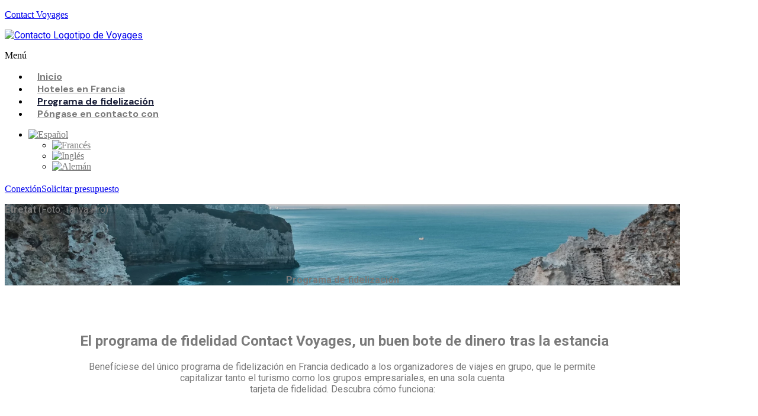

--- FILE ---
content_type: text/css; charset=utf-8
request_url: https://www.contact-voyages.com/wp-content/uploads/elementor/css/post-9434.css?ver=1741612791
body_size: 922
content:
.elementor-9434 .elementor-element.elementor-element-0f125b7{margin-top:0px;margin-bottom:0px;padding:0px 0px 0px 0px;}.elementor-bc-flex-widget .elementor-9434 .elementor-element.elementor-element-7fb5302.elementor-column .elementor-widget-wrap{align-items:center;}.elementor-9434 .elementor-element.elementor-element-7fb5302.elementor-column.elementor-element[data-element_type="column"] > .elementor-widget-wrap.elementor-element-populated{align-content:center;align-items:center;}.elementor-9434 .elementor-element.elementor-element-7fb5302.elementor-column > .elementor-widget-wrap{justify-content:center;}.elementor-9434 .elementor-element.elementor-element-7fb5302 > .elementor-element-populated{margin:0px 0px 0px 0px;--e-column-margin-right:0px;--e-column-margin-left:0px;padding:0px 0px 0px 0px;}.elementor-9434 .elementor-element.elementor-element-424a94f:not(.elementor-motion-effects-element-type-background), .elementor-9434 .elementor-element.elementor-element-424a94f > .elementor-motion-effects-container > .elementor-motion-effects-layer{background-image:url("https://www.contact-voyages.com/wp-content/uploads/2023/07/contacts-voyages-bandeau-programme-de-fidelite-etretat.jpg");background-position:center center;background-repeat:no-repeat;background-size:cover;}.elementor-9434 .elementor-element.elementor-element-424a94f{transition:background 0.3s, border 0.3s, border-radius 0.3s, box-shadow 0.3s;}.elementor-9434 .elementor-element.elementor-element-424a94f > .elementor-background-overlay{transition:background 0.3s, border-radius 0.3s, opacity 0.3s;}.elementor-9434 .elementor-element.elementor-element-8cd3a08 > .elementor-element-populated{margin:0px 0px 0px 0px;--e-column-margin-right:0px;--e-column-margin-left:0px;padding:0px 0px 0px 0px;}.elementor-widget-text-editor{color:var( --e-global-color-text );font-family:var( --e-global-typography-text-font-family ), Sans-serif;font-weight:var( --e-global-typography-text-font-weight );}.elementor-widget-text-editor.elementor-drop-cap-view-stacked .elementor-drop-cap{background-color:var( --e-global-color-primary );}.elementor-widget-text-editor.elementor-drop-cap-view-framed .elementor-drop-cap, .elementor-widget-text-editor.elementor-drop-cap-view-default .elementor-drop-cap{color:var( --e-global-color-primary );border-color:var( --e-global-color-primary );}.elementor-9434 .elementor-element.elementor-element-f46ce69 > .elementor-widget-container{margin:0px 0px 0px 0px;padding:0px 0px 0px 0px;}.elementor-9434 .elementor-element.elementor-element-d88feb5 > .elementor-widget-container{margin:0100px 0px 080px 0px;padding:0px 0px 0px 0px;}.elementor-9434 .elementor-element.elementor-element-d88feb5{text-align:center;}.elementor-9434 .elementor-element.elementor-element-da87e26{text-align:center;}.elementor-9434 .elementor-element.elementor-element-581f41d{margin-top:50px;margin-bottom:0px;}.elementor-9434 .elementor-element.elementor-element-ed1afab > .elementor-container > .elementor-column > .elementor-widget-wrap{align-content:center;align-items:center;}.elementor-9434 .elementor-element.elementor-element-08f9121 .elementskit-testimonial-slider{--ekit_testimonial_left_right_spacing:0px;--ekit_testimonial_slidetoshow:1;}.elementor-9434 .elementor-element.elementor-element-08f9121 .elementkit-testimonial-col{align-self:center;}.elementor-9434 .elementor-element.elementor-element-08f9121 .elementskit-commentor-content{text-align:center;}.elementor-9434 .elementor-element.elementor-element-08f9121 .elementskit-testimonial_card{text-align:center;}.elementor-9434 .elementor-element.elementor-element-08f9121 .elementskit-profile-info{text-align:center;}.elementor-9434 .elementor-element.elementor-element-08f9121 .elementskit-commentor-bio{text-align:center;justify-content:center;}.elementor-9434 .elementor-element.elementor-element-08f9121 .ekit_testimonial_style_5 .elementskit-commentor-header{text-align:center;}.elementor-9434 .elementor-element.elementor-element-08f9121 .elementskit-profile-info .elementskit-author-name{margin-bottom:0px;}.elementor-9434 .elementor-element.elementor-element-08f9121 .elementskit-commentor-content .elementskit-client_logo{margin-bottom:32px;}.elementor-9434 .elementor-element.elementor-element-08f9121 .elementskit-testimonial-slider .swiper-navigation-button{font-size:36px;}.elementor-9434 .elementor-element.elementor-element-08f9121 .elementskit-testimonial-slider .swiper-button-prev{left:0%;width:50px;height:50px;color:#000000;}.elementor-9434 .elementor-element.elementor-element-08f9121 .elementskit-testimonial-slider .swiper-button-next{right:0%;width:50px;height:50px;color:#000000;}.elementor-9434 .elementor-element.elementor-element-08f9121 .elementskit-testimonial-slider .swiper-button-prev:hover{color:#000000;}.elementor-9434 .elementor-element.elementor-element-08f9121 .elementskit-testimonial-slider .swiper-button-next:hover{color:#000000;}.elementor-9434 .elementor-element.elementor-element-5b5ecc8{text-align:center;}:root{--page-title-display:none;}@media(min-width:768px){.elementor-9434 .elementor-element.elementor-element-31dda59{width:100%;}}@media(max-width:1024px){.elementor-9434 .elementor-element.elementor-element-08f9121 .elementskit-testimonial-slider{--ekit_testimonial_left_right_spacing:10px;}}@media(max-width:767px){.elementor-9434 .elementor-element.elementor-element-08f9121 .elementskit-testimonial-slider{--ekit_testimonial_left_right_spacing:10px;}}

--- FILE ---
content_type: text/css; charset=utf-8
request_url: https://www.contact-voyages.com/wp-content/uploads/elementor/css/post-9399.css?ver=1741714568
body_size: 993
content:
.elementor-bc-flex-widget .elementor-9399 .elementor-element.elementor-element-de6ea69.elementor-column .elementor-widget-wrap{align-items:center;}.elementor-9399 .elementor-element.elementor-element-de6ea69.elementor-column.elementor-element[data-element_type="column"] > .elementor-widget-wrap.elementor-element-populated{align-content:center;align-items:center;}.elementor-widget-text-editor{color:var( --e-global-color-text );font-family:var( --e-global-typography-text-font-family ), Sans-serif;font-weight:var( --e-global-typography-text-font-weight );}.elementor-widget-text-editor.elementor-drop-cap-view-stacked .elementor-drop-cap{background-color:var( --e-global-color-primary );}.elementor-widget-text-editor.elementor-drop-cap-view-framed .elementor-drop-cap, .elementor-widget-text-editor.elementor-drop-cap-view-default .elementor-drop-cap{color:var( --e-global-color-primary );border-color:var( --e-global-color-primary );}.elementor-bc-flex-widget .elementor-9399 .elementor-element.elementor-element-83951e1.elementor-column .elementor-widget-wrap{align-items:center;}.elementor-9399 .elementor-element.elementor-element-83951e1.elementor-column.elementor-element[data-element_type="column"] > .elementor-widget-wrap.elementor-element-populated{align-content:center;align-items:center;}.elementor-9399 .elementor-element.elementor-element-83951e1.elementor-column > .elementor-widget-wrap{justify-content:center;}.elementor-widget-navigation-menu .menu-item a.hfe-menu-item.elementor-button{background-color:var( --e-global-color-accent );font-family:var( --e-global-typography-accent-font-family ), Sans-serif;font-weight:var( --e-global-typography-accent-font-weight );}.elementor-widget-navigation-menu .menu-item a.hfe-menu-item.elementor-button:hover{background-color:var( --e-global-color-accent );}.elementor-widget-navigation-menu a.hfe-menu-item, .elementor-widget-navigation-menu a.hfe-sub-menu-item{font-family:var( --e-global-typography-primary-font-family ), Sans-serif;font-weight:var( --e-global-typography-primary-font-weight );}.elementor-widget-navigation-menu .menu-item a.hfe-menu-item, .elementor-widget-navigation-menu .sub-menu a.hfe-sub-menu-item{color:var( --e-global-color-text );}.elementor-widget-navigation-menu .menu-item a.hfe-menu-item:hover,
								.elementor-widget-navigation-menu .sub-menu a.hfe-sub-menu-item:hover,
								.elementor-widget-navigation-menu .menu-item.current-menu-item a.hfe-menu-item,
								.elementor-widget-navigation-menu .menu-item a.hfe-menu-item.highlighted,
								.elementor-widget-navigation-menu .menu-item a.hfe-menu-item:focus{color:var( --e-global-color-accent );}.elementor-widget-navigation-menu .hfe-nav-menu-layout:not(.hfe-pointer__framed) .menu-item.parent a.hfe-menu-item:before,
								.elementor-widget-navigation-menu .hfe-nav-menu-layout:not(.hfe-pointer__framed) .menu-item.parent a.hfe-menu-item:after{background-color:var( --e-global-color-accent );}.elementor-widget-navigation-menu .hfe-nav-menu-layout:not(.hfe-pointer__framed) .menu-item.parent .sub-menu .hfe-has-submenu-container a:after{background-color:var( --e-global-color-accent );}.elementor-widget-navigation-menu .hfe-pointer__framed .menu-item.parent a.hfe-menu-item:before,
								.elementor-widget-navigation-menu .hfe-pointer__framed .menu-item.parent a.hfe-menu-item:after{border-color:var( --e-global-color-accent );}
							.elementor-widget-navigation-menu .sub-menu li a.hfe-sub-menu-item,
							.elementor-widget-navigation-menu nav.hfe-dropdown li a.hfe-sub-menu-item,
							.elementor-widget-navigation-menu nav.hfe-dropdown li a.hfe-menu-item,
							.elementor-widget-navigation-menu nav.hfe-dropdown-expandible li a.hfe-menu-item,
							.elementor-widget-navigation-menu nav.hfe-dropdown-expandible li a.hfe-sub-menu-item{font-family:var( --e-global-typography-accent-font-family ), Sans-serif;font-weight:var( --e-global-typography-accent-font-weight );}.elementor-9399 .elementor-element.elementor-element-280c1a6 .menu-item a.hfe-menu-item{padding-left:15px;padding-right:15px;}.elementor-9399 .elementor-element.elementor-element-280c1a6 .menu-item a.hfe-sub-menu-item{padding-left:calc( 15px + 20px );padding-right:15px;}.elementor-9399 .elementor-element.elementor-element-280c1a6 .hfe-nav-menu__layout-vertical .menu-item ul ul a.hfe-sub-menu-item{padding-left:calc( 15px + 40px );padding-right:15px;}.elementor-9399 .elementor-element.elementor-element-280c1a6 .hfe-nav-menu__layout-vertical .menu-item ul ul ul a.hfe-sub-menu-item{padding-left:calc( 15px + 60px );padding-right:15px;}.elementor-9399 .elementor-element.elementor-element-280c1a6 .hfe-nav-menu__layout-vertical .menu-item ul ul ul ul a.hfe-sub-menu-item{padding-left:calc( 15px + 80px );padding-right:15px;}.elementor-9399 .elementor-element.elementor-element-280c1a6 .menu-item a.hfe-menu-item, .elementor-9399 .elementor-element.elementor-element-280c1a6 .menu-item a.hfe-sub-menu-item{padding-top:15px;padding-bottom:15px;}.elementor-9399 .elementor-element.elementor-element-280c1a6 ul.sub-menu{width:220px;}.elementor-9399 .elementor-element.elementor-element-280c1a6 .sub-menu a.hfe-sub-menu-item,
						 .elementor-9399 .elementor-element.elementor-element-280c1a6 nav.hfe-dropdown li a.hfe-menu-item,
						 .elementor-9399 .elementor-element.elementor-element-280c1a6 nav.hfe-dropdown li a.hfe-sub-menu-item,
						 .elementor-9399 .elementor-element.elementor-element-280c1a6 nav.hfe-dropdown-expandible li a.hfe-menu-item,
						 .elementor-9399 .elementor-element.elementor-element-280c1a6 nav.hfe-dropdown-expandible li a.hfe-sub-menu-item{padding-top:15px;padding-bottom:15px;}.elementor-9399 .elementor-element.elementor-element-280c1a6 .hfe-nav-menu__toggle{margin:0 auto;}.elementor-9399 .elementor-element.elementor-element-280c1a6 a.hfe-menu-item, .elementor-9399 .elementor-element.elementor-element-280c1a6 a.hfe-sub-menu-item{font-family:"DM Sans", Sans-serif;font-weight:700;}.elementor-9399 .elementor-element.elementor-element-280c1a6 .sub-menu,
								.elementor-9399 .elementor-element.elementor-element-280c1a6 nav.hfe-dropdown,
								.elementor-9399 .elementor-element.elementor-element-280c1a6 nav.hfe-dropdown-expandible,
								.elementor-9399 .elementor-element.elementor-element-280c1a6 nav.hfe-dropdown .menu-item a.hfe-menu-item,
								.elementor-9399 .elementor-element.elementor-element-280c1a6 nav.hfe-dropdown .menu-item a.hfe-sub-menu-item{background-color:#fff;}.elementor-9399 .elementor-element.elementor-element-280c1a6 .sub-menu li.menu-item:not(:last-child),
						.elementor-9399 .elementor-element.elementor-element-280c1a6 nav.hfe-dropdown li.menu-item:not(:last-child),
						.elementor-9399 .elementor-element.elementor-element-280c1a6 nav.hfe-dropdown-expandible li.menu-item:not(:last-child){border-bottom-style:solid;border-bottom-color:#c4c4c4;border-bottom-width:1px;}.elementor-bc-flex-widget .elementor-9399 .elementor-element.elementor-element-c993367.elementor-column .elementor-widget-wrap{align-items:center;}.elementor-9399 .elementor-element.elementor-element-c993367.elementor-column.elementor-element[data-element_type="column"] > .elementor-widget-wrap.elementor-element-populated{align-content:center;align-items:center;}.elementor-9399 .elementor-element.elementor-element-c993367.elementor-column > .elementor-widget-wrap{justify-content:flex-end;}.elementor-widget-wpml-language-switcher .wpml-elementor-ls .wpml-ls-item .wpml-ls-link, 
					.elementor-widget-wpml-language-switcher .wpml-elementor-ls .wpml-ls-legacy-dropdown a{color:var( --e-global-color-text );}.elementor-widget-wpml-language-switcher .wpml-elementor-ls .wpml-ls-legacy-dropdown a:hover,
					.elementor-widget-wpml-language-switcher .wpml-elementor-ls .wpml-ls-legacy-dropdown a:focus,
					.elementor-widget-wpml-language-switcher .wpml-elementor-ls .wpml-ls-legacy-dropdown .wpml-ls-current-language:hover>a,
					.elementor-widget-wpml-language-switcher .wpml-elementor-ls .wpml-ls-item .wpml-ls-link:hover,
					.elementor-widget-wpml-language-switcher .wpml-elementor-ls .wpml-ls-item .wpml-ls-link.wpml-ls-link__active,
					.elementor-widget-wpml-language-switcher .wpml-elementor-ls .wpml-ls-item .wpml-ls-link.highlighted,
					.elementor-widget-wpml-language-switcher .wpml-elementor-ls .wpml-ls-item .wpml-ls-link:focus{color:var( --e-global-color-accent );}.elementor-widget-wpml-language-switcher .wpml-elementor-ls .wpml-ls-statics-post_translations{color:var( --e-global-color-text );}@media(min-width:768px){.elementor-9399 .elementor-element.elementor-element-de6ea69{width:18.641%;}.elementor-9399 .elementor-element.elementor-element-83951e1{width:59.11%;}.elementor-9399 .elementor-element.elementor-element-c993367{width:21.913%;}}

--- FILE ---
content_type: text/css; charset=utf-8
request_url: https://www.contact-voyages.com/wp-content/uploads/elementor/css/post-9412.css?ver=1741714568
body_size: 809
content:
.elementor-widget-text-editor{color:var( --e-global-color-text );font-family:var( --e-global-typography-text-font-family ), Sans-serif;font-weight:var( --e-global-typography-text-font-weight );}.elementor-widget-text-editor.elementor-drop-cap-view-stacked .elementor-drop-cap{background-color:var( --e-global-color-primary );}.elementor-widget-text-editor.elementor-drop-cap-view-framed .elementor-drop-cap, .elementor-widget-text-editor.elementor-drop-cap-view-default .elementor-drop-cap{color:var( --e-global-color-primary );border-color:var( --e-global-color-primary );}.elementor-9412 .elementor-element.elementor-element-9abb6cf > .elementor-widget-container{margin:0px 0px 0px 0px;}.elementor-9412 .elementor-element.elementor-element-0c76995 > .elementor-widget-container{margin:0px 0px 0px 0px;}.elementor-widget-button .elementor-button{background-color:var( --e-global-color-accent );font-family:var( --e-global-typography-accent-font-family ), Sans-serif;font-weight:var( --e-global-typography-accent-font-weight );}.elementor-9412 .elementor-element.elementor-element-2f4f33e .elementor-button{background-color:#ED6E16;}.elementor-widget-navigation-menu .menu-item a.hfe-menu-item.elementor-button{background-color:var( --e-global-color-accent );font-family:var( --e-global-typography-accent-font-family ), Sans-serif;font-weight:var( --e-global-typography-accent-font-weight );}.elementor-widget-navigation-menu .menu-item a.hfe-menu-item.elementor-button:hover{background-color:var( --e-global-color-accent );}.elementor-widget-navigation-menu a.hfe-menu-item, .elementor-widget-navigation-menu a.hfe-sub-menu-item{font-family:var( --e-global-typography-primary-font-family ), Sans-serif;font-weight:var( --e-global-typography-primary-font-weight );}.elementor-widget-navigation-menu .menu-item a.hfe-menu-item, .elementor-widget-navigation-menu .sub-menu a.hfe-sub-menu-item{color:var( --e-global-color-text );}.elementor-widget-navigation-menu .menu-item a.hfe-menu-item:hover,
								.elementor-widget-navigation-menu .sub-menu a.hfe-sub-menu-item:hover,
								.elementor-widget-navigation-menu .menu-item.current-menu-item a.hfe-menu-item,
								.elementor-widget-navigation-menu .menu-item a.hfe-menu-item.highlighted,
								.elementor-widget-navigation-menu .menu-item a.hfe-menu-item:focus{color:var( --e-global-color-accent );}.elementor-widget-navigation-menu .hfe-nav-menu-layout:not(.hfe-pointer__framed) .menu-item.parent a.hfe-menu-item:before,
								.elementor-widget-navigation-menu .hfe-nav-menu-layout:not(.hfe-pointer__framed) .menu-item.parent a.hfe-menu-item:after{background-color:var( --e-global-color-accent );}.elementor-widget-navigation-menu .hfe-nav-menu-layout:not(.hfe-pointer__framed) .menu-item.parent .sub-menu .hfe-has-submenu-container a:after{background-color:var( --e-global-color-accent );}.elementor-widget-navigation-menu .hfe-pointer__framed .menu-item.parent a.hfe-menu-item:before,
								.elementor-widget-navigation-menu .hfe-pointer__framed .menu-item.parent a.hfe-menu-item:after{border-color:var( --e-global-color-accent );}
							.elementor-widget-navigation-menu .sub-menu li a.hfe-sub-menu-item,
							.elementor-widget-navigation-menu nav.hfe-dropdown li a.hfe-sub-menu-item,
							.elementor-widget-navigation-menu nav.hfe-dropdown li a.hfe-menu-item,
							.elementor-widget-navigation-menu nav.hfe-dropdown-expandible li a.hfe-menu-item,
							.elementor-widget-navigation-menu nav.hfe-dropdown-expandible li a.hfe-sub-menu-item{font-family:var( --e-global-typography-accent-font-family ), Sans-serif;font-weight:var( --e-global-typography-accent-font-weight );}.elementor-9412 .elementor-element.elementor-element-979b24a .menu-item a.hfe-menu-item{padding-left:15px;padding-right:15px;}.elementor-9412 .elementor-element.elementor-element-979b24a .menu-item a.hfe-sub-menu-item{padding-left:calc( 15px + 20px );padding-right:15px;}.elementor-9412 .elementor-element.elementor-element-979b24a .hfe-nav-menu__layout-vertical .menu-item ul ul a.hfe-sub-menu-item{padding-left:calc( 15px + 40px );padding-right:15px;}.elementor-9412 .elementor-element.elementor-element-979b24a .hfe-nav-menu__layout-vertical .menu-item ul ul ul a.hfe-sub-menu-item{padding-left:calc( 15px + 60px );padding-right:15px;}.elementor-9412 .elementor-element.elementor-element-979b24a .hfe-nav-menu__layout-vertical .menu-item ul ul ul ul a.hfe-sub-menu-item{padding-left:calc( 15px + 80px );padding-right:15px;}.elementor-9412 .elementor-element.elementor-element-979b24a .menu-item a.hfe-menu-item, .elementor-9412 .elementor-element.elementor-element-979b24a .menu-item a.hfe-sub-menu-item{padding-top:15px;padding-bottom:15px;}.elementor-9412 .elementor-element.elementor-element-979b24a ul.sub-menu{width:220px;}.elementor-9412 .elementor-element.elementor-element-979b24a .sub-menu a.hfe-sub-menu-item,
						 .elementor-9412 .elementor-element.elementor-element-979b24a nav.hfe-dropdown li a.hfe-menu-item,
						 .elementor-9412 .elementor-element.elementor-element-979b24a nav.hfe-dropdown li a.hfe-sub-menu-item,
						 .elementor-9412 .elementor-element.elementor-element-979b24a nav.hfe-dropdown-expandible li a.hfe-menu-item,
						 .elementor-9412 .elementor-element.elementor-element-979b24a nav.hfe-dropdown-expandible li a.hfe-sub-menu-item{padding-top:15px;padding-bottom:15px;}.elementor-9412 .elementor-element.elementor-element-979b24a a.hfe-menu-item, .elementor-9412 .elementor-element.elementor-element-979b24a a.hfe-sub-menu-item{font-family:"Roboto", Sans-serif;font-weight:600;}.elementor-9412 .elementor-element.elementor-element-979b24a .menu-item a.hfe-menu-item, .elementor-9412 .elementor-element.elementor-element-979b24a .sub-menu a.hfe-sub-menu-item{color:#FFFFFF;}.elementor-9412 .elementor-element.elementor-element-979b24a .menu-item a.hfe-menu-item, .elementor-9412 .elementor-element.elementor-element-979b24a .sub-menu, .elementor-9412 .elementor-element.elementor-element-979b24a nav.hfe-dropdown, .elementor-9412 .elementor-element.elementor-element-979b24a .hfe-dropdown-expandible{background-color:#02010100;}.elementor-9412 .elementor-element.elementor-element-979b24a .sub-menu,
								.elementor-9412 .elementor-element.elementor-element-979b24a nav.hfe-dropdown,
								.elementor-9412 .elementor-element.elementor-element-979b24a nav.hfe-dropdown-expandible,
								.elementor-9412 .elementor-element.elementor-element-979b24a nav.hfe-dropdown .menu-item a.hfe-menu-item,
								.elementor-9412 .elementor-element.elementor-element-979b24a nav.hfe-dropdown .menu-item a.hfe-sub-menu-item{background-color:#fff;}.elementor-9412 .elementor-element.elementor-element-979b24a .sub-menu li.menu-item:not(:last-child),
						.elementor-9412 .elementor-element.elementor-element-979b24a nav.hfe-dropdown li.menu-item:not(:last-child),
						.elementor-9412 .elementor-element.elementor-element-979b24a nav.hfe-dropdown-expandible li.menu-item:not(:last-child){border-bottom-style:solid;border-bottom-color:#c4c4c4;border-bottom-width:1px;}@media(min-width:768px){.elementor-9412 .elementor-element.elementor-element-19bb0cb{width:50%;}.elementor-9412 .elementor-element.elementor-element-353d74b{width:24.666%;}.elementor-9412 .elementor-element.elementor-element-f7d1241{width:25%;}.elementor-9412 .elementor-element.elementor-element-340c368{width:35%;}.elementor-9412 .elementor-element.elementor-element-97b3e48{width:65%;}}

--- FILE ---
content_type: text/css; charset=utf-8
request_url: https://www.contact-voyages.com/wp-content/uploads/elementor/css/post-9401.css?ver=1741714568
body_size: 421
content:
.elementor-9401 .elementor-element.elementor-element-e4bbd2d{transition:background 0.3s, border 0.3s, border-radius 0.3s, box-shadow 0.3s;}.elementor-9401 .elementor-element.elementor-element-e4bbd2d > .elementor-background-overlay{transition:background 0.3s, border-radius 0.3s, opacity 0.3s;}.elementor-9401 .elementor-element.elementor-element-f06cc19:not(.elementor-motion-effects-element-type-background) > .elementor-widget-wrap, .elementor-9401 .elementor-element.elementor-element-f06cc19 > .elementor-widget-wrap > .elementor-motion-effects-container > .elementor-motion-effects-layer{background-image:url("https://www.contact-voyages.com/wp-content/uploads/2023/07/Contact-voyages-back-Prefooter.jpg");background-position:center center;background-repeat:no-repeat;background-size:contain;}.elementor-9401 .elementor-element.elementor-element-f06cc19 > .elementor-element-populated{transition:background 0.3s, border 0.3s, border-radius 0.3s, box-shadow 0.3s;}.elementor-9401 .elementor-element.elementor-element-f06cc19 > .elementor-element-populated > .elementor-background-overlay{transition:background 0.3s, border-radius 0.3s, opacity 0.3s;}.elementor-widget-text-editor{color:var( --e-global-color-text );font-family:var( --e-global-typography-text-font-family ), Sans-serif;font-weight:var( --e-global-typography-text-font-weight );}.elementor-widget-text-editor.elementor-drop-cap-view-stacked .elementor-drop-cap{background-color:var( --e-global-color-primary );}.elementor-widget-text-editor.elementor-drop-cap-view-framed .elementor-drop-cap, .elementor-widget-text-editor.elementor-drop-cap-view-default .elementor-drop-cap{color:var( --e-global-color-primary );border-color:var( --e-global-color-primary );}.elementor-widget-button .elementor-button{background-color:var( --e-global-color-accent );font-family:var( --e-global-typography-accent-font-family ), Sans-serif;font-weight:var( --e-global-typography-accent-font-weight );}.elementor-9401 .elementor-element.elementor-element-1e98ae6 .elementor-button{background-color:#ED6E16;}.elementor-9401 .elementor-element.elementor-element-1e98ae6 > .elementor-widget-container{margin:030px 0px 0px 0px;}

--- FILE ---
content_type: image/svg+xml
request_url: https://www.contact-voyages.com/wp-content/uploads/2024/08/logo-contact-voyages.svg
body_size: 4247
content:
<svg xmlns="http://www.w3.org/2000/svg" xmlns:xlink="http://www.w3.org/1999/xlink" id="Groupe_4" data-name="Groupe 4" width="161.672" height="83.837" viewBox="0 0 161.672 83.837"><defs><clipPath id="clip-path"><rect id="Rectangle_3" data-name="Rectangle 3" width="161.672" height="83.837" fill="none"></rect></clipPath></defs><g id="Groupe_3" data-name="Groupe 3" clip-path="url(#clip-path)"><path id="Trac&#xE9;_18" data-name="Trac&#xE9; 18" d="M232.278,197.683a6.914,6.914,0,0,1-5.264-2.432l-9.955-11.692v10.452a3.671,3.671,0,0,1-3.671,3.671h-.625a.656.656,0,0,1-.656-.656V175.935a.42.42,0,0,1,.42-.42h1.432a6.9,6.9,0,0,1,5.3,2.47l9.959,11.871V179.193a3.678,3.678,0,0,1,3.678-3.678h.618a.656.656,0,0,1,.656.656v21.091a.42.42,0,0,1-.42.42Z" transform="translate(-165.287 -136.773)" fill="#191e39"></path><path id="Trac&#xE9;_19" data-name="Trac&#xE9; 19" d="M105.182,196.765q-.186,0-.374-.006a11.446,11.446,0,0,1,.375-22.886q.186,0,.374.006a11.446,11.446,0,0,1-.374,22.886Zm0-18.062a6.839,6.839,0,0,0-.719.038A6.624,6.624,0,0,0,98.6,184.6a6.557,6.557,0,0,0,1.659,5.139,6.628,6.628,0,0,0,4.918,2.2,6.9,6.9,0,0,0,.719-.038,6.624,6.624,0,0,0,5.858-5.859A6.557,6.557,0,0,0,110.1,180.9a6.629,6.629,0,0,0-4.918-2.2" transform="translate(-73.045 -135.493)" fill="#191e39"></path><path id="Trac&#xE9;_20" data-name="Trac&#xE9; 20" d="M11.976,196.748a12.382,12.382,0,0,1-8.334-3.34A10.98,10.98,0,0,1,0,185.351a11.1,11.1,0,0,1,3.633-8.11,12.33,12.33,0,0,1,8.343-3.369,13.086,13.086,0,0,1,6.688,1.64.418.418,0,0,1,.159.545l-.141.281a3.891,3.891,0,0,1-3.506,2.151,4.04,4.04,0,0,1-.8-.081,8.041,8.041,0,0,0-1.6-.162c-5.172,0-7.878,3.546-7.878,7.049s2.706,7.077,7.878,7.077a8.042,8.042,0,0,0,1.6-.162,4.025,4.025,0,0,1,.8-.081,3.89,3.89,0,0,1,3.506,2.151l.141.282a.418.418,0,0,1-.159.545,13.086,13.086,0,0,1-6.688,1.64" transform="translate(0 -135.493)" fill="#191e39"></path><path id="Trac&#xE9;_21" data-name="Trac&#xE9; 21" d="M335.427,197.682a.555.555,0,0,1-.555-.555V179.641h-7.924a.407.407,0,0,1-.405-.411,3.725,3.725,0,0,1,3.721-3.715h17.477a.407.407,0,0,1,.405.411,3.725,3.725,0,0,1-3.721,3.715h-4.644v14.4a3.639,3.639,0,0,1-3.639,3.639Z" transform="translate(-254.464 -136.773)" fill="#191e39"></path><path id="Trac&#xE9;_22" data-name="Trac&#xE9; 22" d="M545.865,196.748a12.382,12.382,0,0,1-8.334-3.34,10.98,10.98,0,0,1-3.642-8.057,11.1,11.1,0,0,1,3.633-8.11,12.33,12.33,0,0,1,8.343-3.369,13.087,13.087,0,0,1,6.688,1.64.418.418,0,0,1,.159.545l-.141.281a3.891,3.891,0,0,1-3.506,2.151,4.04,4.04,0,0,1-.8-.081,8.041,8.041,0,0,0-1.6-.162c-5.171,0-7.877,3.546-7.877,7.049s2.706,7.077,7.877,7.077a8.032,8.032,0,0,0,1.6-.162,4.039,4.039,0,0,1,.8-.08,3.891,3.891,0,0,1,3.506,2.151l.141.282a.417.417,0,0,1-.159.544,13.084,13.084,0,0,1-6.688,1.641" transform="translate(-416.042 -135.493)" fill="#191e38"></path><path id="Trac&#xE9;_23" data-name="Trac&#xE9; 23" d="M431.368,176.505a1.7,1.7,0,0,0-.6-.716,1.565,1.565,0,0,0-.9-.274H427.1a1.565,1.565,0,0,0-.9.274,1.7,1.7,0,0,0-.6.716L416.1,197.683h2.021a4.755,4.755,0,0,0,2.949-.612,3.276,3.276,0,0,0,.51-.441,10.518,10.518,0,0,0,1.035-1.495,5.711,5.711,0,0,1,1.1-1.21,6.464,6.464,0,0,1,4.176-1.53h1.195a6.463,6.463,0,0,1,4.176,1.53,5.718,5.718,0,0,1,1.1,1.21,10.539,10.539,0,0,0,1.035,1.495,3.266,3.266,0,0,0,.51.441,4.755,4.755,0,0,0,2.949.612h2.021Zm.425,8.514a3.74,3.74,0,0,0-3.07,3.07l-.236,1.322-.236-1.322a3.739,3.739,0,0,0-3.069-3.07l-1.322-.236,1.322-.236a3.739,3.739,0,0,0,3.069-3.07l.236-1.322.236,1.322a3.74,3.74,0,0,0,3.07,3.07l1.322.236Z" transform="translate(-324.253 -136.773)" fill="#191e39"></path><path id="Trac&#xE9;_24" data-name="Trac&#xE9; 24" d="M643.444,197.682a.555.555,0,0,1-.555-.555V179.641h-7.924a.407.407,0,0,1-.405-.411,3.725,3.725,0,0,1,3.721-3.715h17.478a.408.408,0,0,1,.405.411,3.725,3.725,0,0,1-3.721,3.715H647.8v14.4a3.64,3.64,0,0,1-3.64,3.639Z" transform="translate(-494.492 -136.773)" fill="#191e38"></path><path id="Trac&#xE9;_25" data-name="Trac&#xE9; 25" d="M448.173,69.576l.284,1.587.283-1.587a4.559,4.559,0,0,1,3.686-3.685l1.586-.283-1.587-.284a4.559,4.559,0,0,1-3.685-3.685l-.283-1.587-.284,1.588a4.558,4.558,0,0,1-3.685,3.685l-1.587.284,1.586.283a4.559,4.559,0,0,1,3.686,3.686" transform="translate(-345.138 -46.796)" fill="#ed6e16"></path><path id="Trac&#xE9;_26" data-name="Trac&#xE9; 26" d="M566.151,13.879l.413,2.313.413-2.312a6.642,6.642,0,0,1,5.37-5.37L574.66,8.1l-2.313-.413a6.642,6.642,0,0,1-5.37-5.37L566.565,0l-.413,2.313a6.641,6.641,0,0,1-5.37,5.37l-2.313.413,2.313.413a6.642,6.642,0,0,1,5.37,5.37" transform="translate(-435.197)" fill="#ed6e16"></path><path id="Trac&#xE9;_27" data-name="Trac&#xE9; 27" d="M489.279,137.433a3.431,3.431,0,0,1-2.773-2.774l-.213-1.194-.213,1.194a3.431,3.431,0,0,1-2.773,2.773l-1.194.213,1.194.214a3.431,3.431,0,0,1,2.773,2.773l.213,1.194.213-1.194a3.431,3.431,0,0,1,2.773-2.773l1.194-.214Z" transform="translate(-375.693 -104.005)" fill="#ed6e16"></path><path id="Trac&#xE9;_28" data-name="Trac&#xE9; 28" d="M280.326,303.074h-2.54l-4.309,10.387-4.309-10.387h-2.54l5.579,13.449-.013.032h2.566l-.013-.032Z" transform="translate(-207.775 -236.176)" fill="#ed6e16"></path><path id="Trac&#xE9;_29" data-name="Trac&#xE9; 29" d="M338.989,302.856a7.288,7.288,0,0,0-2.283-1.54,7.109,7.109,0,0,0-5.565,0,7.445,7.445,0,0,0-2.3,1.54,7.21,7.21,0,0,0-1.553,2.269,6.866,6.866,0,0,0-.567,2.783,6.8,6.8,0,0,0,.567,2.756,7.209,7.209,0,0,0,1.553,2.269,7.447,7.447,0,0,0,2.3,1.54,7.106,7.106,0,0,0,5.565,0,7.253,7.253,0,0,0,3.823-3.809,6.8,6.8,0,0,0,.567-2.756,6.866,6.866,0,0,0-.567-2.783,7.328,7.328,0,0,0-1.54-2.269m-.743,6.862a4.7,4.7,0,0,1-2.485,2.472,4.578,4.578,0,0,1-1.823.365,4.717,4.717,0,0,1-3.337-1.364,4.929,4.929,0,0,1-1.013-1.473,4.522,4.522,0,0,1,0-3.62,4.7,4.7,0,0,1,2.513-2.445,4.675,4.675,0,0,1,1.837-.365,4.578,4.578,0,0,1,1.823.365,4.813,4.813,0,0,1,1.486.986,4.579,4.579,0,0,1,1,1.459,4.675,4.675,0,0,1,0,3.62" transform="translate(-254.605 -234.364)" fill="#ed6e16"></path><path id="Trac&#xE9;_30" data-name="Trac&#xE9; 30" d="M399.677,305.044q-.432,1.081-.783,2.121t-.635,2.067q-.283,1.027-.608,2.053l-4.35-8.456h-2.566l5.674,11.164a13.2,13.2,0,0,1-.865,1.376,4.185,4.185,0,0,1-2.459,1.644,8.51,8.51,0,0,1-2.08.216v2.35h.459a6.94,6.94,0,0,0,3.593-.864,8.077,8.077,0,0,0,2.472-2.283,14.034,14.034,0,0,0,1.688-3.2q.675-1.783,1.256-3.647t1.162-3.633a15.384,15.384,0,0,1,1.391-3.12h-2.3a20.3,20.3,0,0,0-1.054,2.215" transform="translate(-304.487 -235.985)" fill="#ed6e16"></path><path id="Trac&#xE9;_31" data-name="Trac&#xE9; 31" d="M459.073,306.814v-.135a7.015,7.015,0,0,0-.5-2.661,4.846,4.846,0,0,0-3.12-2.823,7.585,7.585,0,0,0-2.242-.324,6.807,6.807,0,0,0-2,.3,5.58,5.58,0,0,0-1.742.878,4.69,4.69,0,0,0-1.27,1.472,4.874,4.874,0,0,0-.581,2.08H450.1a2.039,2.039,0,0,1,.324-1.067,2.588,2.588,0,0,1,.756-.743,3.28,3.28,0,0,1,1.027-.432,5.008,5.008,0,0,1,1.162-.135,4.145,4.145,0,0,1,1.2.175,3.257,3.257,0,0,1,1.04.527,2.667,2.667,0,0,1,.743.892,2.7,2.7,0,0,1,.284,1.27v.351a1.6,1.6,0,0,1-.054.378v.108a14.982,14.982,0,0,0-2.229-.513,14.151,14.151,0,0,0-2.067-.162,8.069,8.069,0,0,0-2.04.243,4.507,4.507,0,0,0-1.621.77,3.606,3.606,0,0,0-1.08,1.364,4.681,4.681,0,0,0-.392,2,4.113,4.113,0,0,0,.459,1.985,4.3,4.3,0,0,0,1.216,1.418,5.391,5.391,0,0,0,1.7.851,6.554,6.554,0,0,0,1.891.283,6.631,6.631,0,0,0,2.269-.4,4.293,4.293,0,0,0,1.891-1.362v1.412h2.485v-.5q0-.472.013-1.243t.013-1.756V309.3l1.675-.27v-2.54q-.46.108-.878.189t-.824.135m-2.458,3.5a1.621,1.621,0,0,1-.338.789,3.62,3.62,0,0,1-.837.816,5.222,5.222,0,0,1-1.2.639,3.97,3.97,0,0,1-1.432.258,4.373,4.373,0,0,1-1.216-.163,3.605,3.605,0,0,1-1-.449,2.423,2.423,0,0,1-.689-.666,1.474,1.474,0,0,1-.257-.843,1.5,1.5,0,0,1,.3-.952,2.388,2.388,0,0,1,.743-.626,3.185,3.185,0,0,1,.973-.34,5.572,5.572,0,0,1,.986-.1,7.269,7.269,0,0,1,1.229.109q.635.109,1.189.231t.972.231a2.773,2.773,0,0,0,.581.109Z" transform="translate(-348.456 -234.459)" fill="#ed6e16"></path><path id="Trac&#xE9;_32" data-name="Trac&#xE9; 32" d="M527.271,309.325a4.479,4.479,0,0,0-1.5-.54,9.788,9.788,0,0,0-1.634-.135q-.594,0-1.175.041t-1.121.094q-.379.027-.851.068t-.851.04a1.97,1.97,0,0,1-.405-.027c-.018-.072-.032-.135-.041-.189a1.132,1.132,0,0,1-.013-.189,1.459,1.459,0,0,1,.54-1.162,5.176,5.176,0,0,0,2.35.54,5.64,5.64,0,0,0,2.458-.54,6.358,6.358,0,0,0,1.959-1.432,6.846,6.846,0,0,0,1.8-4.485v-.162a13.023,13.023,0,0,0,1.486-.324v-2.378a9.079,9.079,0,0,1-1.959.5,13.91,13.91,0,0,1-1.8.121q-.595,0-1.162-.04t-1.108-.095q-.946-.081-1.81-.081a5.236,5.236,0,0,0-1.918.338,4.518,4.518,0,0,0-1.5.946,4.423,4.423,0,0,0-1,1.445,4.887,4.887,0,0,0-.392,1.837,6.916,6.916,0,0,0,.216,1.162,3.711,3.711,0,0,0,.621,1.216,6.871,6.871,0,0,0-.756,1.067,2.885,2.885,0,0,0-.3,1.418,4.224,4.224,0,0,0,.216,1.256,1.953,1.953,0,0,0,.7,1.04,3.193,3.193,0,0,0-.446.946,3.3,3.3,0,0,0-.122.837,3.693,3.693,0,0,0,.027.459,1.42,1.42,0,0,0,.081.351,3.2,3.2,0,0,0,.77,1.31,5.5,5.5,0,0,0,1.337,1.013,6.835,6.835,0,0,0,1.8.662,9.825,9.825,0,0,0,2.175.23,6.1,6.1,0,0,0,3.5-1.135,4.634,4.634,0,0,0,1.216-1.3,3.147,3.147,0,0,0,.473-1.7,3.1,3.1,0,0,0-.527-1.743,4.139,4.139,0,0,0-1.337-1.283m-6.6-7.565a2.675,2.675,0,0,1,1.749-.594q.35,0,.753.027t.888.081q.484.054,1.022.094t1.1.041h.35a5.086,5.086,0,0,1-.364,1.621,4.372,4.372,0,0,1-.834,1.324,4,4,0,0,1-1.238.9,3.565,3.565,0,0,1-1.547.338,3.068,3.068,0,0,1-.928-.149,3.172,3.172,0,0,1-.861-.419,2.274,2.274,0,0,1-.632-.648,1.568,1.568,0,0,1-.242-.865,2.281,2.281,0,0,1,.78-1.756m5.975,11.414a2.157,2.157,0,0,1-.713.608,3.436,3.436,0,0,1-1.023.351,6.413,6.413,0,0,1-1.171.108,6.816,6.816,0,0,1-1.345-.135,5.9,5.9,0,0,1-1.2-.365,3.079,3.079,0,0,1-.861-.54.9.9,0,0,1-.336-.662,1.14,1.14,0,0,1,.31-.8,2.312,2.312,0,0,1,.82-.554,5.182,5.182,0,0,1,1.144-.324,7.6,7.6,0,0,1,1.278-.108,6.976,6.976,0,0,1,1.224.108,5.5,5.5,0,0,1,1.077.3,2.251,2.251,0,0,1,.767.486.905.905,0,0,1,.3.648,1.437,1.437,0,0,1-.269.878" transform="translate(-403.201 -232.646)" fill="#ed6e16"></path><path id="Trac&#xE9;_33" data-name="Trac&#xE9; 33" d="M580.261,309.328q.162-.014.351-.014.675,0,1.5.054t1.445.054a9.606,9.606,0,0,0,2.607-.338,3.913,3.913,0,0,0,2.066-1.472,3.723,3.723,0,0,0,.838-2.323,3.8,3.8,0,0,0-.621-2.134,4.578,4.578,0,0,0-1.567-1.486,5.734,5.734,0,0,0-2.783-.675,7.619,7.619,0,0,0-2.621.432,6.149,6.149,0,0,0-2.053,1.216,5.9,5.9,0,0,0-1.378,1.864,6.417,6.417,0,0,0-.595,2.378q-.46.054-.892.081a4.062,4.062,0,0,0-.892.162v2.458a2.726,2.726,0,0,1,.878-.176q.446-.013.878-.068v.135a6.389,6.389,0,0,0,.554,2.458,5.415,5.415,0,0,0,1.324,1.81,5.762,5.762,0,0,0,1.945,1.121,7.371,7.371,0,0,0,2.445.392,7.488,7.488,0,0,0,2.891-.527,11.137,11.137,0,0,0,2.215-1.2v-2.566q-.567.379-1.135.7a9.408,9.408,0,0,1-1.175.567,7.215,7.215,0,0,1-1.3.378,7.785,7.785,0,0,1-1.5.135,4.221,4.221,0,0,1-2.661-.824,2.867,2.867,0,0,1-1.067-2.418v-.135a2.679,2.679,0,0,1,.3-.04m.176-4.025a3.531,3.531,0,0,1,1-1.094,4.426,4.426,0,0,1,1.378-.648,5.931,5.931,0,0,1,1.607-.216,3.333,3.333,0,0,1,1.648.405,1.445,1.445,0,0,1,.729,1.378,1.471,1.471,0,0,1-.257.892,1.777,1.777,0,0,1-.675.554,3.054,3.054,0,0,1-.959.27,8.66,8.66,0,0,1-1.081.068q-.622,0-1.283-.013t-1.121-.068l-1.459.054a3.7,3.7,0,0,1,.473-1.58" transform="translate(-448.599 -234.554)" fill="#ed6e16"></path><path id="Trac&#xE9;_34" data-name="Trac&#xE9; 34" d="M654.308,308.8a4.55,4.55,0,0,0-1.607-1.189,9.384,9.384,0,0,0-2.08-.648q-1.121-.216-2.08-.473a5.912,5.912,0,0,1-1.607-.662,1.316,1.316,0,0,1-.649-1.189,1.663,1.663,0,0,1,.878-1.27,3.694,3.694,0,0,1,1.959-.486,4.458,4.458,0,0,1,1.2.162,3.552,3.552,0,0,1,1.04.473,2.341,2.341,0,0,1,.729.783,2.119,2.119,0,0,1,.27,1.067c0,.09,0,.18-.013.27s-.023.18-.041.27H654.5v-.459a4.251,4.251,0,0,0-1.729-3.526,5.724,5.724,0,0,0-1.77-.878,6.951,6.951,0,0,0-2.013-.3,6.465,6.465,0,0,0-1.823.257,4.9,4.9,0,0,0-1.554.756,3.7,3.7,0,0,0-1.08,1.27,3.8,3.8,0,0,0-.405,1.8,3.237,3.237,0,0,0,.635,2.121,4.508,4.508,0,0,0,1.58,1.216,8.694,8.694,0,0,0,2.053.662q1.108.217,2.053.446a6.048,6.048,0,0,1,1.581.594,1.184,1.184,0,0,1,.635,1.094,1.337,1.337,0,0,1-.257.811,2.174,2.174,0,0,1-.675.594,3.679,3.679,0,0,1-.959.378,4.653,4.653,0,0,1-1.135.135,5.429,5.429,0,0,1-1.324-.162,4.184,4.184,0,0,1-1.162-.473,2.681,2.681,0,0,1-.838-.783,1.887,1.887,0,0,1-.324-1.094v-.216a.889.889,0,0,1,.027-.216h-2.269c0,.145,0,.261-.013.351a2.39,2.39,0,0,0-.013.243,3.77,3.77,0,0,0,.513,1.986,4.507,4.507,0,0,0,1.351,1.418,6.47,6.47,0,0,0,1.891.865,7.83,7.83,0,0,0,2.134.3,7.708,7.708,0,0,0,1.972-.257,5.253,5.253,0,0,0,1.715-.784,4.131,4.131,0,0,0,1.2-1.324,3.7,3.7,0,0,0,.459-1.878,3.051,3.051,0,0,0-.648-2.053" transform="translate(-501.628 -234.364)" fill="#ed6e16"></path></g></svg>